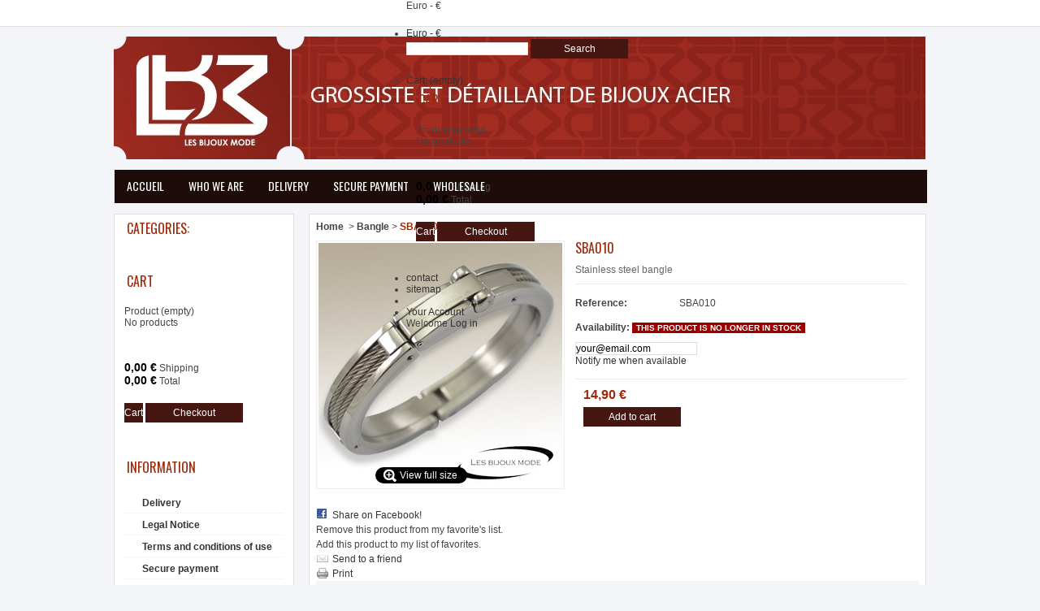

--- FILE ---
content_type: text/html; charset=utf-8
request_url: http://lesbijouxmode.com/en/bangle/17-sba010.html
body_size: 10996
content:

	
<!DOCTYPE html PUBLIC "-//W3C//DTD XHTML 1.1//EN" "http://www.w3.org/TR/xhtml11/DTD/xhtml11.dtd">
<!--[if lt IE 7]> <html class="no-js lt-ie9 lt-ie8 lt-ie7 lt-ie6 " lang="en"> <![endif]-->
<!--[if IE 7]> <html class="no-js lt-ie9 lt-ie8 ie7" lang="en"> <![endif]-->
<!--[if IE 8]> <html class="no-js lt-ie9 ie8" lang="en"> <![endif]-->
<!--[if gt IE 8]> <html lang="fr" class="no-js ie9" lang="en"> <![endif]-->
<html xmlns="http://www.w3.org/1999/xhtml" xml:lang="en">
	<head>
		<title>SBA010 - Les Bijoux Mode</title>
		<meta name="description" content="steel bangle" />
		<meta name="keywords" content="bangle,steel,stainless steel,316l,men jewelry,jewelry" />
		<meta http-equiv="Content-Type" content="application/xhtml+xml; charset=utf-8" />
		<meta http-equiv="content-language" content="en-es-fr" />
		<meta name="generator" content="PrestaShop" />
		<meta name="robots" content="index,follow" />
		<link rel="icon" type="image/vnd.microsoft.icon" href="/img/favicon.ico?1400324531" />
		<link rel="shortcut icon" type="image/x-icon" href="/img/favicon.ico?1400324531" />
		<link rel="stylesheet" type="text/css" href="http://fonts.googleapis.com/css?family=Oswald" />
		<script type="text/javascript">
			var baseDir = 'http://lesbijouxmode.com/';
			var baseUri = 'http://lesbijouxmode.com/';
			var static_token = '9b15e316ee42a0e4583e6371c40d41a9';
			var token = '9b15e316ee42a0e4583e6371c40d41a9';
			var priceDisplayPrecision = 2;
			var priceDisplayMethod = 0;
			var roundMode = 2;
		</script>
		<script type="text/javascript" src="http://lesbijouxmode.com/themes/PRS040094/js/list-grid.js"></script>
		<link href="/themes/PRS040094/css/grid_prestashop.css" rel="stylesheet" type="text/css" media="all" />
		<link href="/themes/PRS040094/css/global.css" rel="stylesheet" type="text/css" media="all" />
		<link href="/themes/PRS040094/css/product.css" rel="stylesheet" type="text/css" media="all" />
		<link href="/js/jquery/plugins/fancybox/jquery.fancybox.css" rel="stylesheet" type="text/css" media="all" />
		<link href="/js/jquery/plugins/jqzoom/jquery.jqzoom.css" rel="stylesheet" type="text/css" media="all" />
		<link href="/themes/PRS040094/css/modules/carriercompare/style.css" rel="stylesheet" type="text/css" media="all" />
		<link href="/modules/blockbestsellers/blockbestsellers.css" rel="stylesheet" type="text/css" media="all" />
		<link href="/themes/PRS040094/css/modules/blockpermanentlinks/blockpermanentlinks.css" rel="stylesheet" type="text/css" media="all" />
		<link href="/themes/PRS040094/css/modules/blockviewed/blockviewed.css" rel="stylesheet" type="text/css" media="all" />
		<link href="/themes/PRS040094/css/modules/blockcart/blockcart.css" rel="stylesheet" type="text/css" media="all" />
		<link href="/themes/PRS040094/css/modules/blockcontact/blockcontact.css" rel="stylesheet" type="text/css" media="all" />
		<link href="/themes/PRS040094/css/modules/blockcategories/blockcategories.css" rel="stylesheet" type="text/css" media="all" />
		<link href="/themes/PRS040094/css/modules/blockspecials/blockspecials.css" rel="stylesheet" type="text/css" media="all" />
		<link href="/themes/PRS040094/css/modules/blockcurrencies/blockcurrencies.css" rel="stylesheet" type="text/css" media="all" />
		<link href="/themes/PRS040094/css/modules/blocknewproducts/blocknewproducts.css" rel="stylesheet" type="text/css" media="all" />
		<link href="/themes/PRS040094/css/modules/blockmyaccountfooter/blockmyaccount.css" rel="stylesheet" type="text/css" media="all" />
		<link href="/themes/PRS040094/css/modules/blockuserinfo/blockuserinfo.css" rel="stylesheet" type="text/css" media="all" />
		<link href="/themes/PRS040094/css/modules/blocktags/blocktags.css" rel="stylesheet" type="text/css" media="all" />
		<link href="/js/jquery/plugins/autocomplete/jquery.autocomplete.css" rel="stylesheet" type="text/css" media="all" />
		<link href="/themes/PRS040094/css/product_list.css" rel="stylesheet" type="text/css" media="all" />
		<link href="/themes/PRS040094/css/modules/blocksearch/blocksearch.css" rel="stylesheet" type="text/css" media="all" />
		<link href="/themes/PRS040094/css/modules/blocknewsletter/blocknewsletter.css" rel="stylesheet" type="text/css" media="all" />
		<link href="/themes/PRS040094/css/modules/homefeatured/homefeatured.css" rel="stylesheet" type="text/css" media="all" />
		<link href="/themes/PRS040094/css/modules/productscategory/productscategory.css" rel="stylesheet" type="text/css" media="all" />
		<link href="/modules/favoriteproducts/favoriteproducts.css" rel="stylesheet" type="text/css" media="all" />
		<link href="/themes/PRS040094/css/modules/blocksocial/blocksocial.css" rel="stylesheet" type="text/css" media="all" />
		<link href="/themes/PRS040094/css/modules/blockcontactinfos/blockcontactinfos.css" rel="stylesheet" type="text/css" media="all" />
		<link href="/themes/PRS040094/css/modules/blockcms/blockcms.css" rel="stylesheet" type="text/css" media="all" />
		<link href="/modules/mailalerts/mailalerts.css" rel="stylesheet" type="text/css" media="all" />
		<link href="/modules/jcaccountgroup/jcag.css" rel="stylesheet" type="text/css" media="all" />
		<link href="/modules/crossselling/crossselling.css" rel="stylesheet" type="text/css" media="all" />
		<link href="/modules/paypal/css/paypal.css" rel="stylesheet" type="text/css" media="all" />
		<link href="/modules/sendtoafriend/sendtoafriend.css" rel="stylesheet" type="text/css" media="all" />
		<link href="/themes/PRS040094/css/modules/blocktopmenu/css/superfish-modified.css" rel="stylesheet" type="text/css" media="all" />
			<script type="text/javascript" src="/js/jquery/jquery-1.7.2.min.js"></script>
		<script type="text/javascript" src="/js/jquery/plugins/jquery.easing.js"></script>
		<script type="text/javascript" src="/js/tools.js"></script>
		<script type="text/javascript" src="/js/jquery/plugins/fancybox/jquery.fancybox.js"></script>
		<script type="text/javascript" src="/js/jquery/plugins/jquery.idTabs.js"></script>
		<script type="text/javascript" src="/js/jquery/plugins/jquery.scrollTo.js"></script>
		<script type="text/javascript" src="/js/jquery/plugins/jquery.serialScroll.js"></script>
		<script type="text/javascript" src="/themes/PRS040094/js/tools.js"></script>
		<script type="text/javascript" src="/themes/PRS040094/js/product.js"></script>
		<script type="text/javascript" src="/js/jquery/plugins/jqzoom/jquery.jqzoom.js"></script>
		<script type="text/javascript" src="/modules/carriercompare/carriercompare.js"></script>
		<script type="text/javascript" src="/modules/blockcart/ajax-cart.js"></script>
		<script type="text/javascript" src="/themes/PRS040094/js/tools/treeManagement.js"></script>
		<script type="text/javascript" src="/js/jquery/plugins/autocomplete/jquery.autocomplete.js"></script>
		<script type="text/javascript" src="/modules/productscategory/productscategory.js"></script>
		<script type="text/javascript" src="/modules/favoriteproducts/favoriteproducts.js"></script>
		<script type="text/javascript" src="/modules/crossselling/js/crossselling.js"></script>
		<script type="text/javascript" src="/modules/blocktopmenu/js/hoverIntent.js"></script>
		<script type="text/javascript" src="/modules/blocktopmenu/js/superfish-modified.js"></script>
	
		
<link rel="alternate" type="application/rss+xml" title="SBA010 - Les Bijoux Mode" href="http://lesbijouxmode.com/modules/feeder/rss.php?id_category=16&amp;orderby=date_add&amp;orderway=desc" /><script type="text/javascript">
	var favorite_products_url_add = 'http://lesbijouxmode.com/en/module/favoriteproducts/actions?process=add';
	var favorite_products_url_remove = 'http://lesbijouxmode.com/en/module/favoriteproducts/actions?process=remove';
	var favorite_products_id_product = '17';
 
</script>
<script type="text/javascript">/*
* 2007-2014 PrestaShop
*
* NOTICE OF LICENSE
*
* This source file is subject to the Academic Free License (AFL 3.0)
* that is bundled with this package in the file LICENSE.txt.
* It is also available through the world-wide-web at this URL:
* http://opensource.org/licenses/afl-3.0.php
* If you did not receive a copy of the license and are unable to
* obtain it through the world-wide-web, please send an email
* to license@prestashop.com so we can send you a copy immediately.
*
* DISCLAIMER
*
* Do not edit or add to this file if you wish to upgrade PrestaShop to newer
* versions in the future. If you wish to customize PrestaShop for your
* needs please refer to http://www.prestashop.com for more information.
*
*  @author PrestaShop SA <contact@prestashop.com>
*  @copyright  2007-2014 PrestaShop SA
*  @license    http://opensource.org/licenses/afl-3.0.php  Academic Free License (AFL 3.0)
*  International Registered Trademark & Property of PrestaShop SA
*/



$(document).ready( function() {

	$('#payment_paypal_express_checkout').click(function() {
		$('#paypal_payment_form').submit();
		return false;
	});

	$('#paypal_payment_form').live('submit', function() {
		var nb = $('#quantity_wanted').val();
		var id = $('#idCombination').val();

		$('#paypal_payment_form input[name=quantity]').val(nb);
		$('#paypal_payment_form input[name=id_p_attr]').val(id);
	});

	function displayExpressCheckoutShortcut() {
		var id_product = $('input[name="id_product"]').val();
		var id_product_attribute = $('input[name="id_product_attribute"]').val();
		$.ajax({
			type: "GET",
			url: baseDir+'/modules/paypal/express_checkout/ajax.php',
			data: { get_qty: "1", id_product: id_product, id_product_attribute: id_product_attribute },
			cache: false,
			success: function(result) {
				if (result == '1') {
					$('#container_express_checkout').slideDown();
				} else {
					$('#container_express_checkout').slideUp();
				}
				return true;
			}
		});
	}

	$('select[name^="group_"]').change(function () {
		displayExpressCheckoutShortcut();
	});

	$('.color_pick').click(function () {
		displayExpressCheckoutShortcut();
	});
	
	
			

	var modulePath = 'modules/paypal';
	var subFolder = '/integral_evolution';
	
			var baseDirPP = baseDir;
		
	var fullPath = baseDirPP + modulePath + subFolder;
	var confirmTimer = false;
		
	if ($('form[target="hss_iframe"]').length == 0) {
		if ($('select[name^="group_"]').length > 0)
			displayExpressCheckoutShortcut();
		return false;
	} else {
		checkOrder();
	}

	function checkOrder() {
		if(confirmTimer == false)
			confirmTimer = setInterval(getOrdersCount, 1000);
	}

	});


</script><script type="text/javascript">
var _gaq = _gaq || [];
_gaq.push(['_setAccount', 'UA-43318756-1']);
// Recommanded value by Google doc and has to before the trackPageView
_gaq.push(['_setSiteSpeedSampleRate', 5]);

_gaq.push(['_trackPageview']);


(function() {
	var ga = document.createElement('script'); ga.type = 'text/javascript'; ga.async = true;
	ga.src = ('https:' == document.location.protocol ? 'https://ssl' : 'http://www') + '.google-analytics.com/ga.js';
	var s = document.getElementsByTagName('script')[0]; s.parentNode.insertBefore(ga, s);
})(); 
</script>

	</head>
	
	
	<body id="product" class="  ">
	<div class="wrapper">
					<div id="page" class="container_9 clearfix">

			<!-- Header -->
			<div id="header" class="grid_9 alpha omega">
				<a id="header_logo" href="http://lesbijouxmode.com/" title="Les Bijoux Mode">
					<img class="logo" src="/img/logo-1.jpg?1400324531" alt="Les Bijoux Mode" width="999" height="151"  />
				</a>
				<div id="header_right" class="grid_6 omega">
					
<!-- Block currencies module -->
<script type="text/javascript">
$(document).ready(function () {
	$("#setCurrency").mouseover(function(){
		$(this).addClass("countries_hover");
		$(".currencies_ul").addClass("currencies_ul_hover");
	});
	$("#setCurrency").mouseout(function(){
		$(this).removeClass("countries_hover");
		$(".currencies_ul").removeClass("currencies_ul_hover");
	});

	/*$('ul#first-currencies li:not(.selected)').css('opacity', 0.3);
	$('ul#first-currencies li:not(.selected)').hover(function(){
		$(this).css('opacity', 1);
	}, function(){
		$(this).css('opacity', 0.3);
	});*/
});
</script>

<div id="currencies_block_top">
	<form id="setCurrency" action="/en/bangle/17-sba010.html" method="post">
		<p>
			<input type="hidden" name="id_currency" id="id_currency" value=""/>
			<input type="hidden" name="SubmitCurrency" value="" />
							Euro - €						<!--Currency : €-->
		</p>
		<ul id="first-currencies" class="currencies_ul">
							<li class="selected">
					<a href="javascript:setCurrency(1);" title="Euro">Euro - €</a>
				</li>
					</ul>
	</form>
</div>
<!-- /Block currencies module -->
<!-- block seach mobile -->
<!-- Block search module TOP -->
<div id="search_block_top">

	<form method="get" action="http://lesbijouxmode.com/en/search" id="searchbox">
		<p>
			<label for="search_query_top"><!-- image on background --></label>
			<input type="hidden" name="controller" value="search" />
			<input type="hidden" name="orderby" value="position" />
			<input type="hidden" name="orderway" value="desc" />
			<input class="search_query" type="text" id="search_query_top" name="search_query" value="" />
			<input type="submit" name="submit_search" value="Search" class="button" />
	</p>
	</form>
</div>
	<script type="text/javascript">
	// <![CDATA[
		$('document').ready( function() {
			$("#search_query_top")
				.autocomplete(
					'http://lesbijouxmode.com/en/search', {
						minChars: 3,
						max: 10,
						width: 500,
						selectFirst: false,
						scroll: false,
						dataType: "json",
						formatItem: function(data, i, max, value, term) {
							return value;
						},
						parse: function(data) {
							var mytab = new Array();
							for (var i = 0; i < data.length; i++)
								mytab[mytab.length] = { data: data[i], value: data[i].cname + ' > ' + data[i].pname };
							return mytab;
						},
						extraParams: {
							ajaxSearch: 1,
							id_lang: 1
						}
					}
				)
				.result(function(event, data, formatted) {
					$('#search_query_top').val(data.pname);
					document.location.href = data.product_link;
				})
		});
	// ]]>
	</script>

<!-- /Block search module TOP -->

<!-- Block user information module HEADER -->
<div id="header_user">
	<ul id="header_nav">
				<li id="shopping_cart">
			<a href="http://lesbijouxmode.com/en/order" title="Your Shopping Cart">Cart:
			<span class="ajax_cart_quantity hidden">0</span>
			<span class="ajax_cart_product_txt hidden">product</span>
			<span class="ajax_cart_product_txt_s hidden">products</span>
			<span class="ajax_cart_total hidden">
							</span>
			<span class="ajax_cart_no_product">(empty)</span>
			</a>
		</li>
				<!--<li id="your_account"><a href="http://lesbijouxmode.com/en/my-account" title="Your Account">Your Account</a></li>
	</ul>
	<p id="header_user_info">
		Welcome
					<a href="http://lesbijouxmode.com/en/my-account" class="login">Log in</a>
			</p>-->
</div>
<!-- /Block user information module HEADER -->




<script type="text/javascript">
var CUSTOMIZE_TEXTFIELD = 1;
var customizationIdMessage = 'Customization #';
var removingLinkText = 'Please remove this product from my cart.';
var freeShippingTranslation = 'Free shipping!';
var freeProductTranslation = 'Free!';
var delete_txt = 'Delete';
var img_dir = 'http://lesbijouxmode.com/themes/PRS040094/img/';
</script>

<!-- MODULE Block cart -->
<div id="cart_block" class="block exclusive">
	<p class="title_block">
		<a href="http://lesbijouxmode.com/en/order" title="View my shopping cart" rel="nofollow">Cart</a>
				<span id="block_cart_expand" class="hidden">&nbsp;</span>
		<span id="block_cart_collapse" >&nbsp;</span>
			</p>
	<div class="block_content">
	<!-- block summary -->
	<div id="cart_block_summary" class="collapsed">
		<span class="ajax_cart_quantity" style="display:none;">0</span>
		<span class="ajax_cart_product_txt_s" style="display:none">Products</span>
		<span class="ajax_cart_product_txt" >Product</span>
		<span class="ajax_cart_total" style="display:none">
					</span>
		<span class="ajax_cart_no_product" >(empty)</span>
	</div>
	<!-- block list of products -->
	<div id="cart_block_list" class="expanded">
			<p  id="cart_block_no_products">No products</p>
			
		<p id="cart-prices">
		<div class="sideboxcart">
			<span id="cart_block_shipping_cost" class="price ajax_cart_shipping_cost">0,00 €</span>
			<span>Shipping</span>
			<br/>
									</div>
			<div class="sideboxcart">
			<span id="cart_block_total" class="price ajax_block_cart_total">0,00 €</span>
			<span>Total</span>
			</div>
		</p>
				<p id="cart-buttons">
			<a href="http://lesbijouxmode.com/en/order" class="button_small" title="Cart">Cart</a>			<a href="http://lesbijouxmode.com/en/order" id="button_order_cart" class="exclusive" title="Checkout"><span></span>Checkout</a>
		</p>
	</div>
	</div>
</div>
<!-- /MODULE Block cart -->

<!-- Block permanent links module HEADER -->
<ul id="header_links">
	
	<li id="header_link_contact"><a href="http://lesbijouxmode.com/en/contact-us" title="contact">contact</a></li>
	<li id="header_link_sitemap"><a href="http://lesbijouxmode.com/en/sitemap" title="sitemap">sitemap</a></li>
	<li id="header_link_bookmark">
		<script type="text/javascript">writeBookmarkLink('http://lesbijouxmode.com/en/pendants/155-spe05.html', 'SPE005 - Les Bijoux Mode', 'bookmark');</script>
	</li>
	<li id="your_account"><a href="http://lesbijouxmode.com/en/my-account" title="Your Account">Your Account</a></li>
	
	<li id="header_user_info">
		Welcome
					<a href="http://lesbijouxmode.com/en/my-account" class="login">Log in</a>
			</li>
</ul>
<!-- /Block permanent links module HEADER -->
	</div>

	<!-- Menu -->
	<div class="sf-contener clearfix">
		<ul class="sf-menu clearfix">
			<li><a href="http://lesbijouxmode.com/fr/">Accueil</a></li>
<li><a href="http://lesbijouxmode.com/en/content/7-who-we-are">Who we are</a></li>
<li><a href="http://lesbijouxmode.com/en/content/1-delivery">Delivery</a></li>
<li><a href="http://lesbijouxmode.com/en/content/5-secure-payment">Secure payment</a></li>
<li><a href="http://lesbijouxmode.com/en/content/6-wholesale">Wholesale</a></li>

					</ul>
		<div class="sf-right">&nbsp;</div>

	<!--/ Menu -->

				</div>
			</div>

			<div id="columns" class="grid_9 alpha omega clearfix">
				<!-- Left -->
				<div id="left_column" class="column grid_2 alpha">
					<!-- Block categories module -->
<div id="categories_block_left" class="block">
	<p class="title_block">Categories:</p>
	<div class="block_content">
		<ul class="tree dhtml">
									
<li >
	<a href="http://lesbijouxmode.com/en/3-rings"  title="Rings">Rings</a>
			<ul>
									
<li >
	<a href="http://lesbijouxmode.com/en/8-men"  title="Men">Men</a>
	</li>

												
<li class="last">
	<a href="http://lesbijouxmode.com/en/9-women"  title="Women">Women</a>
	</li>

							</ul>
	</li>

												
<li >
	<a href="http://lesbijouxmode.com/en/4-bracelet"  title="Bracelet">Bracelet</a>
			<ul>
									
<li >
	<a href="http://lesbijouxmode.com/en/10-men"  title="Men">Men</a>
	</li>

												
<li >
	<a href="http://lesbijouxmode.com/en/11-woman"  title="Woman">Woman</a>
	</li>

												
<li >
	<a href="http://lesbijouxmode.com/en/17-tete-de-mort"  title="T&ecirc;te de mort">T&ecirc;te de mort</a>
	</li>

												
<li class="last">
	<a href="http://lesbijouxmode.com/en/23-bracelet-cz"  title="Bracelet CZ">Bracelet CZ</a>
	</li>

							</ul>
	</li>

												
<li >
	<a href="http://lesbijouxmode.com/en/5-necklace"  title="Necklace">Necklace</a>
			<ul>
									
<li >
	<a href="http://lesbijouxmode.com/en/12-men"  title="Men">Men</a>
	</li>

												
<li >
	<a href="http://lesbijouxmode.com/en/13-women"  title="Women">Women</a>
	</li>

												
<li class="last">
	<a href="http://lesbijouxmode.com/en/18-tete-de-mort"  title="T&ecirc;te de mort">T&ecirc;te de mort</a>
	</li>

							</ul>
	</li>

												
<li >
	<a href="http://lesbijouxmode.com/en/6-pendants"  title="Pendants">Pendants</a>
			<ul>
									
<li >
	<a href="http://lesbijouxmode.com/en/14-men"  title="Men">Men</a>
	</li>

												
<li class="last">
	<a href="http://lesbijouxmode.com/en/15-women"  title="Women">Women</a>
	</li>

							</ul>
	</li>

												
<li >
	<a href="http://lesbijouxmode.com/en/16-bangle" class="selected" title="Bangle">Bangle</a>
			<ul>
									
<li >
	<a href="http://lesbijouxmode.com/en/21-bangle-femme"  title="Bangle femme">Bangle femme</a>
	</li>

												
<li class="last">
	<a href="http://lesbijouxmode.com/en/22-bangle-homme"  title="Bangle homme">Bangle homme</a>
	</li>

							</ul>
	</li>

												
<li class="last">
	<a href="http://lesbijouxmode.com/en/19-bagues"  title="Bagues">Bagues</a>
			<ul>
									
<li class="last">
	<a href="http://lesbijouxmode.com/en/20-bagues-femme"  title="Bagues femme">Bagues femme</a>
	</li>

							</ul>
	</li>

							</ul>
		
		<script type="text/javascript">
		// <![CDATA[
			// we hide the tree only if JavaScript is activated
			$('div#categories_block_left ul.dhtml').hide();
		// ]]>
		</script>
	</div>
</div>
<!-- /Block categories module -->




<script type="text/javascript">
var CUSTOMIZE_TEXTFIELD = 1;
var customizationIdMessage = 'Customization #';
var removingLinkText = 'Please remove this product from my cart.';
var freeShippingTranslation = 'Free shipping!';
var freeProductTranslation = 'Free!';
var delete_txt = 'Delete';
var img_dir = 'http://lesbijouxmode.com/themes/PRS040094/img/';
</script>

<!-- MODULE Block cart -->
<div id="cart_block" class="block exclusive">
	<p class="title_block">
		<a href="http://lesbijouxmode.com/en/order" title="View my shopping cart" rel="nofollow">Cart</a>
				<span id="block_cart_expand" class="hidden">&nbsp;</span>
		<span id="block_cart_collapse" >&nbsp;</span>
			</p>
	<div class="block_content">
	<!-- block summary -->
	<div id="cart_block_summary" class="collapsed">
		<span class="ajax_cart_quantity" style="display:none;">0</span>
		<span class="ajax_cart_product_txt_s" style="display:none">Products</span>
		<span class="ajax_cart_product_txt" >Product</span>
		<span class="ajax_cart_total" style="display:none">
					</span>
		<span class="ajax_cart_no_product" >(empty)</span>
	</div>
	<!-- block list of products -->
	<div id="cart_block_list" class="expanded">
			<p  id="cart_block_no_products">No products</p>
			
		<p id="cart-prices">
		<div class="sideboxcart">
			<span id="cart_block_shipping_cost" class="price ajax_cart_shipping_cost">0,00 €</span>
			<span>Shipping</span>
			<br/>
									</div>
			<div class="sideboxcart">
			<span id="cart_block_total" class="price ajax_block_cart_total">0,00 €</span>
			<span>Total</span>
			</div>
		</p>
				<p id="cart-buttons">
			<a href="http://lesbijouxmode.com/en/order" class="button_small" title="Cart">Cart</a>			<a href="http://lesbijouxmode.com/en/order" id="button_order_cart" class="exclusive" title="Checkout"><span></span>Checkout</a>
		</p>
	</div>
	</div>
</div>
<!-- /MODULE Block cart -->

<div id="left_column_banner">
  <ul>
    	
	  </ul>	
</div>

<!-- /left_column_banner -->

	<!-- Block CMS module -->
			<div id="informations_block_left_1" class="block informations_block_left">
			<p class="title_block"><a href="http://lesbijouxmode.com/en/content/category/1-home">Information</a></p>
			<ul class="block_content">
													<li><a href="http://lesbijouxmode.com/en/content/1-delivery" title="Delivery">Delivery</a></li>									<li><a href="http://lesbijouxmode.com/en/content/2-legal-notice" title="Legal Notice">Legal Notice</a></li>									<li><a href="http://lesbijouxmode.com/en/content/3-terms-and-conditions-of-use" title="Terms and conditions of use">Terms and conditions of use</a></li>									<li><a href="http://lesbijouxmode.com/en/content/5-secure-payment" title="Secure payment">Secure payment</a></li>								
			</ul>
		</div>
		<!-- /Block CMS module -->

<!-- Block Newsletter module-->
<div id="newsletter_block_left" class="block">
	<p class="title_block">Newsletter</p>
	<div class="block_content">
			<form action="http://lesbijouxmode.com/en/" method="post">
			<p>
				
				<input type="text" name="email" size="18" 
					value="Your email address" 
					onfocus="javascript:if(this.value=='Your email address')this.value='';" 
					onblur="javascript:if(this.value=='')this.value='Your email address';" 
					class="inputNew" />
				<!--<select name="action">
					<option value="0">Subscribe</option>
					<option value="1">Unsubscribe</option>
				</select>-->
					<input type="submit" value="ok" class="button_mini" name="submitNewsletter" />
				<input type="hidden" name="action" value="0" />
			</p>
		</form>
	</div>
</div>
<!-- /Block Newsletter module-->

				</div>

				<!-- Center -->
				<div id="center_column" class=" grid_5">
	
	


<script type="text/javascript">
// <![CDATA[

// PrestaShop internal settings
var currencySign = '€';
var currencyRate = '1';
var currencyFormat = '2';
var currencyBlank = '1';
var taxRate = 4;
var jqZoomEnabled = true;

//JS Hook
var oosHookJsCodeFunctions = new Array();

// Parameters
var id_product = '17';
var productHasAttributes = false;
var quantitiesDisplayAllowed = false;
var quantityAvailable = 0;
var allowBuyWhenOutOfStock = false;
var availableNowValue = '';
var availableLaterValue = '';
var productPriceTaxExcluded = 14.326923 - 0.000000;
var reduction_percent = 0;
var reduction_price = 0;
var specific_price = 0;
var product_specific_price = new Array();
	product_specific_price['0'] = '';
var specific_currency = false;
var group_reduction = '1';
var default_eco_tax = 0.000000;
var ecotaxTax_rate = 0;
var currentDate = '2026-01-16 17:48:57';
var maxQuantityToAllowDisplayOfLastQuantityMessage = 3;
var noTaxForThisProduct = false;
var displayPrice = 0;
var productReference = 'SBA010';
var productAvailableForOrder = '1';
var productShowPrice = '1';
var productUnitPriceRatio = '0.000000';
var idDefaultImage = 36;
var stock_management = 1;
		
var productPriceWithoutReduction = '14.9';
var productPrice = '14.9';

// Customizable field
var img_ps_dir = 'http://lesbijouxmode.com/img/';
var customizationFields = new Array();
		customizationFields[0] = new Array();
	customizationFields[0][0] = 'img0';
	customizationFields[0][1] = 0;

// Images
var img_prod_dir = 'http://lesbijouxmode.com/img/p/';
var combinationImages = new Array();


combinationImages[0] = new Array();
			combinationImages[0][0] = 36;
	
// Translations
var doesntExist = 'This combination does not exist for this product. Please choose another.';
var doesntExistNoMore = 'This product is no longer in stock';
var doesntExistNoMoreBut = 'with those attributes but is available with others';
var uploading_in_progress = 'Uploading in progress, please wait...';
var fieldRequired = 'Please fill in all required fields, then save the customization.';

	// Combinations attributes informations
	var attributesCombinations = new Array();
	//]]>
</script>
<div itemscope itemtype="http://data-vocabulary.org/Product">
<span itemprop="category">
<!-- Breadcrumb -->
<div class="breadcrumb">
	<span itemscope itemtype="http://data-vocabulary.org/Breadcrumb"><a href="http://lesbijouxmode.com/" title="return to Home " itemprop="url"><span itemprop="title">Home</span></a></span>
			<span class="navigation-pipe">&gt;</span><div itemscope itemtype="http://data-vocabulary.org/Breadcrumb"><a href="http://lesbijouxmode.com/en/16-bangle" title="Bangle" itemprop="url"><span itemprop="title">Bangle</span></a></div><span class="navigation-pipe">></span>SBA010</div>
<!-- /Breadcrumb --></span>
<div id="primary_block" class="clearfix">

	
	
	<!-- right infos-->
	<div id="pb-right-column">
		<!-- product img-->
		<div id="image-block">
					<span id="view_full_size">
				<img itemprop="image" src="http://lesbijouxmode.com/36-large_default/sba010.jpg" class="jqzoom" alt="http://lesbijouxmode.com/36-thickbox_default/sba010.jpg" id="bigpic" width="300" height="300" />
				<span class="span_link">View full size</span>
			</span>
				</div>
				<!-- thumbnails -->
		<div id="views_block" class="clearfix hidden">
				<div id="thumbs_list">
			<ul id="thumbs_list_frame">
																			<li id="thumbnail_36">
						<a href="http://lesbijouxmode.com/36-thickbox_default/sba010.jpg" rel="other-views" class="thickbox shown" title="">
							<img itemprop="image" id="thumb_36" src="http://lesbijouxmode.com/36-medium_default/sba010.jpg" alt="SBA010" height="58" width="58" />
						</a>
					</li>
												</ul>
		</div>
				</div>
						<!-- usefull links-->
		<ul id="usefull_link_block">
			
<li id="left_share_fb">
	<a href="http://www.facebook.com/sharer.php?u=http%3A%2F%2Flesbijouxmode.com%2Fen%2Fbangle%2F17-sba010.html&amp;t=SBA010" class="js-new-window">Share on Facebook!</a>
</li>

<li id="favoriteproducts_block_extra_added">
	Remove this product from my favorite's list. 
</li>
<li id="favoriteproducts_block_extra_removed">
	Add this product to my list of favorites.
</li><script text="javascript">

$('document').ready(function(){
	$('#send_friend_button').fancybox({
		'hideOnContentClick': false
	});

	$('#sendEmail').click(function(){
		var datas = [];
		$('#fancybox-content').find('input').each(function(index){
			var o = {};
			o.key = $(this).attr('name');
			o.value = $(this).val();
			if (o.value != '')
				datas.push(o);
		});
		if (datas.length >= 3)
		{
			$.ajax({
				url: "/modules/sendtoafriend/sendtoafriend_ajax.php",
				type: "POST",
				headers: {"cache-control": "no-cache"},
				data: {action: 'sendToMyFriend', secure_key: 'f92e30a6809bda0d5d7d6e9c53be3418', friend: unescape(JSON.stringify(datas).replace(/u/g, '%u'))},
				dataType: "json",
				success: function(result){
					$.fancybox.close();
				}
			});
		}
		else
			$('#send_friend_form_error').text("You did not fill required fields");
	});
});

</script>
<li class="sendtofriend">
	<a id="send_friend_button" href="#send_friend_form">Send to a friend</a>
</li>

<div style="display: none;">
	<div id="send_friend_form">
			<h2 class="title">Send to a friend</h2>
			<div class="product clearfix">
				<img src="http://lesbijouxmode.com/36-home_default/sba010.jpg" height="150" width="150" alt="SBA010" />
				<div class="product_desc">
					<p class="product_name"><strong>SBA010</strong></p>
					<p>Stainless steel bangle</p>
				</div>
			</div>
			
			<div class="send_friend_form_content">
				<div id="send_friend_form_error"></div>
				<div class="form_container">
					<p class="intro_form">Recipient :</p>
					<p class="text">
						<label for="friend_name">Name of your friend <sup class="required">*</sup> :</label>
						<input id="friend_name" name="friend_name" type="text" value=""/>
					</p>
					<p class="text">
						<label for="friend_email">E-mail address of your friend <sup class="required">*</sup> :</label>
						<input id="friend_email" name="friend_email" type="text" value=""/>
					</p>
					<p class="txt_required"><sup class="required">*</sup> Required fields</p>
				</div>
				<p class="submit">
					<input id="id_product_comment_send" name="id_product" type="hidden" value="17" />
					<a href="#" onclick="$.fancybox.close();">Cancel</a>&nbsp;or&nbsp;
					<input id="sendEmail" class="button" name="sendEmail" type="submit" value="Send" />
				</p>
			</div>
	</div>
</div>
			<li class="print"><a href="javascript:print();">Print</a></li>
					</ul>
	</div>

	<!-- left infos-->
	<div id="pb-left-column">
		<h1 itemprop="name">SBA010</h1>
		<meta itemprop="seller" content="Les Bijoux Mode" />
		<div itemprop="offerDetails" itemscope itemtype="http://data-vocabulary.org/Offer">
			<meta itemprop="currency" content="EUR" />
			<meta itemprop="seller" content="Les Bijoux Mode" />
			<meta itemprop="offerURL" content="http://lesbijouxmode.com/en/bangle/17-sba010.html" />
			<meta itemprop="itemOffered" content="SBA010" />

				<div id="short_description_block">
							<div itemprop="description" id="short_description_content" class="rte align_justify"><p>Stainless steel bangle</p></div>
											</div>
		
		

				<!-- add to cart form-->
		<form id="buy_block"  action="http://lesbijouxmode.com/en/cart" method="post">

			<!-- hidden datas -->
			<p class="hidden">
				<input type="hidden" name="token" value="9b15e316ee42a0e4583e6371c40d41a9" />
				<input type="hidden" name="id_product" value="17" id="product_page_product_id" />
				<input type="hidden" name="add" value="1" />
				<input type="hidden" name="id_product_attribute" id="idCombination" value="" />
			</p>

			<div class="product_attributes">
							<p id="product_reference" >
				<label for="product_reference">Reference: </label>
				<span class="editable">SBA010</span>
			</p>

			<!-- quantity wanted -->
			<p id="quantity_wanted_p" style="display: none;">
				<label>Quantity:</label>
				<input type="text" name="qty" id="quantity_wanted" class="text" value="1" size="2" maxlength="3"  />
			</p>

			<!-- minimal quantity wanted -->
			<p id="minimal_quantity_wanted_p" style="display: none;">
				This product is not sold individually. You must select at least <b id="minimal_quantity_label">1</b> quantity for this product.
			</p>
			
			<!-- availability -->
			<p id="availability_statut">
				<span id="availability_label">Availability:</span>
				<span id="availability_value" class="warning_inline">
				<span itemprop="availability" content="out_of_stock">This product is no longer in stock</span>				</span>
			</p>

			<!-- number of item in stock -->
			
			<!-- Out of stock hook -->
			<p id="oosHook">
				<script type="text/javascript">
// <![CDATA[
oosHookJsCodeFunctions.push('oosHookJsCodeMailAlert');

function clearText() {
	if ($('#oos_customer_email').val() == 'your@email.com')
		$('#oos_customer_email').val('');
}

function oosHookJsCodeMailAlert() {
	$.ajax({
		type: 'POST',
		url: "http://lesbijouxmode.com/en/module/mailalerts/actions?process=check",
		data: 'id_product=17&id_product_attribute='+$('#idCombination').val(),
		success: function (msg) {
			if (msg == '0') {
				$('#mailalert_link').show();
				$('#oos_customer_email').show();
			}
			else {
				$('#mailalert_link').hide();
				$('#oos_customer_email').hide();
			}
		}
	});
}

function  addNotification() {
	$.ajax({
		type: 'POST',
		url: "http://lesbijouxmode.com/en/module/mailalerts/actions?process=add",
		data: 'id_product=17&id_product_attribute='+$('#idCombination').val()+'&customer_email='+$('#oos_customer_email').val()+'',
		success: function (msg) {
			if (msg == '1') {
				$('#mailalert_link').hide();
				$('#oos_customer_email').hide();
				$('#oos_customer_email_result').html("Request notification registered");
				$('#oos_customer_email_result').css('color', 'green').show();
			}
			else if (msg == '2' ) {
				$('#oos_customer_email_result').html("You already have an alert for this product");
				$('#oos_customer_email_result').css('color', 'red').show();
			} else {
				$('#oos_customer_email_result').html("Your e-mail address is invalid");
				$('#oos_customer_email_result').css('color', 'red').show();
			}
		}
	});
	return false;
}

$(document).ready(function() {
	$('#oos_customer_email').bind('keypress', function(e) {
		if(e.keyCode == 13)
		{
			addNotification();
			return false;
		}
	});
});

//]]>
</script>

<!-- MODULE MailAlerts -->
	<input type="text" id="oos_customer_email" name="customer_email" size="20" value="your@email.com" class="mailalerts_oos_email" onclick="clearText();" /><br />
<a href="#" onclick="return addNotification();" id="mailalert_link">Notify me when available</a>
<span id="oos_customer_email_result" style="display:none;"></span>
<!-- END : MODULE MailAlerts -->

			</p>

			<p class="warning_inline" id="last_quantities" style="display: none" >Warning: Last items in stock!</p>
		</div>

		<div class="content_prices clearfix">
			<!-- prices -->
			
			
			<div class="price">
																		
				<p class="our_price_display" >
									<span itemprop="price" id="our_price_display">14,90 €</span>
					<!--						tax incl.					-->
								</p>

											</div>
			<p id="reduction_percent"  style="display:none;"><span id="reduction_percent_display"></span></p>
			<p id="reduction_amount"  style="display:none"><span id="reduction_amount_display"></span></p>
															
										<span class="exclusive">
					<span></span>
					Add to cart
				</span>
						
			<div class="clear"></div>
		</div>
		</form>
						</div>
	</div>
</div>


<div class="clearfix blockproductscategory">
	<div class="productscategory_h2">16 other products in the same category:</div>
	<div id="productscategory">
	<a id="productscategory_scroll_left" title="Previous" href="javascript:{}">Previous</a>	<div id="productscategory_list">
		<ul style="width: 1712px">
							<!---->				
			<li>
				<a href="http://lesbijouxmode.com/en/bangle/15-sba008.html" class="lnk_img" title="SBA008"><img src="http://lesbijouxmode.com/34-medium_default/sba008.jpg" alt="SBA008" /></a>
				<p class="product_name">
					<a href="http://lesbijouxmode.com/en/bangle/15-sba008.html" title="SBA008">SBA008</a>
				</p>
								<br />
							</li>
							<!---->				
			<li>
				<a href="http://lesbijouxmode.com/en/bangle/18-sba011.html" class="lnk_img" title="SBA011"><img src="http://lesbijouxmode.com/37-medium_default/sba011.jpg" alt="SBA011" /></a>
				<p class="product_name">
					<a href="http://lesbijouxmode.com/en/bangle/18-sba011.html" title="SBA011">SBA011</a>
				</p>
								<br />
							</li>
							<!---->				
			<li>
				<a href="http://lesbijouxmode.com/en/bangle/20-sba013.html" class="lnk_img" title="SBA013"><img src="http://lesbijouxmode.com/39-medium_default/sba013.jpg" alt="SBA013" /></a>
				<p class="product_name">
					<a href="http://lesbijouxmode.com/en/bangle/20-sba013.html" title="SBA013">SBA013</a>
				</p>
								<br />
							</li>
							<!---->				
			<li>
				<a href="http://lesbijouxmode.com/en/bangle/21-sba014.html" class="lnk_img" title="SBA014"><img src="http://lesbijouxmode.com/40-medium_default/sba014.jpg" alt="SBA014" /></a>
				<p class="product_name">
					<a href="http://lesbijouxmode.com/en/bangle/21-sba014.html" title="SBA014">SBA014</a>
				</p>
								<br />
							</li>
							<!---->				
			<li>
				<a href="http://lesbijouxmode.com/en/bangle/23-sba016.html" class="lnk_img" title="SBA016"><img src="http://lesbijouxmode.com/42-medium_default/sba016.jpg" alt="SBA016" /></a>
				<p class="product_name">
					<a href="http://lesbijouxmode.com/en/bangle/23-sba016.html" title="SBA016">SBA016</a>
				</p>
								<br />
							</li>
							<!---->				
			<li>
				<a href="http://lesbijouxmode.com/en/bangle-femme/341-shwb01.html" class="lnk_img" title="SHWB01"><img src="http://lesbijouxmode.com/521-medium_default/shwb01.jpg" alt="SHWB01" /></a>
				<p class="product_name">
					<a href="http://lesbijouxmode.com/en/bangle-femme/341-shwb01.html" title="SHWB01">SHWB01</a>
				</p>
								<br />
							</li>
							<!---->				
			<li>
				<a href="http://lesbijouxmode.com/en/bangle-femme/342-shwb02.html" class="lnk_img" title="SHWB02"><img src="http://lesbijouxmode.com/522-medium_default/shwb02.jpg" alt="SHWB02" /></a>
				<p class="product_name">
					<a href="http://lesbijouxmode.com/en/bangle-femme/342-shwb02.html" title="SHWB02">SHWB02</a>
				</p>
								<br />
							</li>
							<!---->				
			<li>
				<a href="http://lesbijouxmode.com/en/bangle-femme/343-shwb03.html" class="lnk_img" title="SHWB03"><img src="http://lesbijouxmode.com/523-medium_default/shwb03.jpg" alt="SHWB03" /></a>
				<p class="product_name">
					<a href="http://lesbijouxmode.com/en/bangle-femme/343-shwb03.html" title="SHWB03">SHWB03</a>
				</p>
								<br />
							</li>
							<!---->				
			<li>
				<a href="http://lesbijouxmode.com/en/bangle-femme/344-shwb04.html" class="lnk_img" title="SHWB04"><img src="http://lesbijouxmode.com/524-medium_default/shwb04.jpg" alt="SHWB04" /></a>
				<p class="product_name">
					<a href="http://lesbijouxmode.com/en/bangle-femme/344-shwb04.html" title="SHWB04">SHWB04</a>
				</p>
								<br />
							</li>
							<!---->				
			<li>
				<a href="http://lesbijouxmode.com/en/bangle-femme/345-shwb05.html" class="lnk_img" title="SHWB05"><img src="http://lesbijouxmode.com/525-medium_default/shwb05.jpg" alt="SHWB05" /></a>
				<p class="product_name">
					<a href="http://lesbijouxmode.com/en/bangle-femme/345-shwb05.html" title="SHWB05">SHWB05</a>
				</p>
								<br />
							</li>
							<!---->				
			<li>
				<a href="http://lesbijouxmode.com/en/index/366-bracelet-jonc-strass-shwb06.html" class="lnk_img" title="Bracelet jonc strass SHWB06"><img src="http://lesbijouxmode.com/702-medium_default/bracelet-jonc-strass-shwb06.jpg" alt="Bracelet jonc strass SHWB06" /></a>
				<p class="product_name">
					<a href="http://lesbijouxmode.com/en/index/366-bracelet-jonc-strass-shwb06.html" title="Bracelet jonc strass SHWB06">Bracelet jonc strass SHWB06</a>
				</p>
								<br />
							</li>
							<!---->				
			<li>
				<a href="http://lesbijouxmode.com/en/index/367-bracelet-jonc-strassshwb07.html" class="lnk_img" title="Bracelet jonc strassSHWB07"><img src="http://lesbijouxmode.com/701-medium_default/bracelet-jonc-strassshwb07.jpg" alt="Bracelet jonc strassSHWB07" /></a>
				<p class="product_name">
					<a href="http://lesbijouxmode.com/en/index/367-bracelet-jonc-strassshwb07.html" title="Bracelet jonc strassSHWB07">Bracelet jonc strassSHWB07</a>
				</p>
								<br />
							</li>
							<!---->				
			<li>
				<a href="http://lesbijouxmode.com/en/index/368-bracelet-jonc-strass-shwb08.html" class="lnk_img" title="Bracelet jonc strass SHWB08"><img src="http://lesbijouxmode.com/703-medium_default/bracelet-jonc-strass-shwb08.jpg" alt="Bracelet jonc strass SHWB08" /></a>
				<p class="product_name">
					<a href="http://lesbijouxmode.com/en/index/368-bracelet-jonc-strass-shwb08.html" title="Bracelet jonc strass SHWB08">Bracelet jonc strass SHWB08</a>
				</p>
								<br />
							</li>
							<!---->				
			<li>
				<a href="http://lesbijouxmode.com/en/index/370-bracelet-jonc-strass-shwb10.html" class="lnk_img" title="Bracelet jonc strass SHWB10"><img src="http://lesbijouxmode.com/705-medium_default/bracelet-jonc-strass-shwb10.jpg" alt="Bracelet jonc strass SHWB10" /></a>
				<p class="product_name">
					<a href="http://lesbijouxmode.com/en/index/370-bracelet-jonc-strass-shwb10.html" title="Bracelet jonc strass SHWB10">Bracelet jonc strass SHWB10</a>
				</p>
								<br />
							</li>
							<!---->				
			<li>
				<a href="http://lesbijouxmode.com/en/index/371-bracelet-jonc-strass-shwb011.html" class="lnk_img" title="Bracelet jonc strass SHWB011"><img src="http://lesbijouxmode.com/706-medium_default/bracelet-jonc-strass-shwb011.jpg" alt="Bracelet jonc strass SHWB011" /></a>
				<p class="product_name">
					<a href="http://lesbijouxmode.com/en/index/371-bracelet-jonc-strass-shwb011.html" title="Bracelet jonc strass SHWB011">Bracelet jonc strass SHWB011</a>
				</p>
								<br />
							</li>
							<!---->				
			<li>
				<a href="http://lesbijouxmode.com/en/index/372-bracelet-jonc-strass-shwb09.html" class="lnk_img" title="Bracelet jonc strass SHWB09"><img src="http://lesbijouxmode.com/707-medium_default/bracelet-jonc-strass-shwb09.jpg" alt="Bracelet jonc strass SHWB09" /></a>
				<p class="product_name">
					<a href="http://lesbijouxmode.com/en/index/372-bracelet-jonc-strass-shwb09.html" title="Bracelet jonc strass SHWB09">Bracelet jonc strass SHWB09</a>
				</p>
								<br />
							</li>
					</ul>
	</div>
	<a id="productscategory_scroll_right" title="Next" href="javascript:{}">Next</a>	</div>
	<script type="text/javascript">
		$('#productscategory_list').trigger('goto', [8-3]);
	</script>
</div>


<div id="container_express_checkout" style="float:right; margin: 10px 40px 0 0">
			<img id="payment_paypal_express_checkout" src="https://www.paypal.com/en_US/i/btn/btn_xpressCheckout.gif" alt="" />
		</div>
<div class="clearfix"></div>

<form id="paypal_payment_form" action="http://lesbijouxmode.com/modules/paypal/express_checkout/payment.php" title="Pay with PayPal" method="post" data-ajax="false">
	<input type="hidden" name="id_product" value="17" />	<!-- Change dynamicaly when the form is submitted -->
	<input type="hidden" name="quantity" value="1" />
	<input type="hidden" name="id_p_attr" value="" />
	<input type="hidden" name="express_checkout" value="product"/>
	<input type="hidden" name="current_shop_url" value="http://lesbijouxmode.com/en/bangle/17-sba010.html?" />
	<input type="hidden" name="bn" value="PRESTASHOP_EC" />
</form>


<!-- description and features -->

</div>


	
						</div>

<!-- Right -->
				
			</div>

<!-- Footer -->
			<div id="footer" class="grid_9 alpha omega clearfix">
				<!-- Block myaccount module -->
<div class="block myaccount">
	<p class="title_block"><a href="http://lesbijouxmode.com/en/my-account" title="Manage my customer account" rel="nofollow">My account</a></p>
	<div class="block_content">
		<ul class="bullet">
			<li><a href="http://lesbijouxmode.com/en/order-history" title="">My orders</a></li>
						<li><a href="http://lesbijouxmode.com/en/order-slip" title="">My credit slips</a></li>
			<li><a href="http://lesbijouxmode.com/en/addresses" title="">My addresses</a></li>
						
<li class="favoriteproducts">
	<a href="http://lesbijouxmode.com/en/module/favoriteproducts/account" title="My favorite products.">
				My favorite products.
	</a>
</li>

<li class="mailalerts">
	<a href="http://lesbijouxmode.com/en/module/mailalerts/account" title="My alerts">
		<img src="/modules/mailalerts/img/icon-alert.png" class="icon" />
		My alerts
	</a>
</li>

		</ul>
		<p class="logout"><a href="http://lesbijouxmode.com/en/?mylogout" title="Sign out">Sign out</a></p>
	</div>
</div>
<!-- /Block myaccount module -->

	<!-- MODULE Block footer -->
	<div class="block_various_links" id="block_various_links_footer">
		<p class="title_block">Information</p>
		<ul>
			<li class="first_item"><a href="http://lesbijouxmode.com/en/prices-drop" title="Specials">Specials</a></li>			<li class="item"><a href="http://lesbijouxmode.com/en/new-products" title="New products">New products</a></li>
			<li class="item"><a href="http://lesbijouxmode.com/en/contact-us" title="Contact us">Contact us</a></li>
												<li class="item"><a href="http://lesbijouxmode.com/en/content/3-terms-and-conditions-of-use" title="Terms and conditions of use">Terms and conditions of use</a></li>
																<li class="item"><a href="http://lesbijouxmode.com/en/content/8-a-decouvrir" title="A d&eacute;couvrir">A d&eacute;couvrir</a></li>
										
		</ul>
		
	TEXT "QUI SOMMES-NOUS"
	</div>
	<!--<p class="center">Powered by <a href="http://www.prestashop.com">PrestaShop</a>&trade;</p>-->
	<!-- /MODULE Block footer -->
<div id="social_block">
	<p class="title_block">Follow us</p>
	<ul>
		<li class="facebook"><a href="https://www.facebook.com/LesBijouxMode">Facebook</a></li>		<li class="twitter"><a href="http://www.twitter.com/">Twitter</a></li>		<li class="rss"><a href="http://www.lesbijouxmode.com/">RSS</a></li>	</ul>
</div>
<!-- MODULE Block contact infos -->
<div id="block_contact_infos" class="tesr">
	<p class="title_block">Contact us</p>
	<ul>
		<li><strong>Les Bijoux Mode Ltd</strong></li>						<li>Email: <a href="&#109;&#97;&#105;&#108;&#116;&#111;&#58;%69%6e%66%6f@%6c%65%73%62%69%6a%6f%75%78%6d%6f%64%65.%63%6f%6d" >&#x69;&#x6e;&#x66;&#x6f;&#x40;&#x6c;&#x65;&#x73;&#x62;&#x69;&#x6a;&#x6f;&#x75;&#x78;&#x6d;&#x6f;&#x64;&#x65;&#x2e;&#x63;&#x6f;&#x6d;</a></li>	</ul>
</div>
<div class="bottom_info">
	<div class="bottom_info_static">
		<ul>
		<li class="first_item"><a href="http://lesbijouxmode.com/en/prices-drop" title="Specials">Specials</a></li>		<li class="item"><a href="http://lesbijouxmode.com/en/best-sales" title="Top sellers">Top sellers</a></li>		<li><a href="http://lesbijouxmode.com/en/stores" title="Our stores">Our stores</a></li>
		<li><a href="http://lesbijouxmode.com/en/order-history" title="">My orders</a></li>
		<li><a href="http://lesbijouxmode.com/en/identity" title="">My personal info</a></li>
		</ul>
	</div>
	<p class="center">Powered by <a href="http://www.prestashop.com">PrestaShop</a>&trade;</p>
</div>

<!-- /MODULE Block contact infos -->

							</div>
		</div>
		</div> <!-- End wrapper -->
	</body>
</html>



--- FILE ---
content_type: text/css
request_url: http://lesbijouxmode.com/themes/PRS040094/css/product.css
body_size: 2720
content:
/* product desc */

/* primary_block ***************************************************************************** */
#primary_block			{ margin-top:10px;}
/* pb-right-column ***************************************************************************** */
#pb-right-column {
	float:left;
	width:305px;
}
#pb-right-column  #image-block {position:relative;}
#pb-right-column  #image-block img { border: 1px solid #EEEEEE;
    padding: 2px; }
#pb-right-column  #image-block #view_full_size {
	display:block;
	cursor:pointer
}
#pb-right-column  #image-block #view_full_size .span_link {}

#pb-right-column  #image-block #view_full_size .span_link {
	position:absolute;
	bottom:10px;
	left:24%;
	display:block;
	padding:0 12px 0 30px;
	line-height:20px;
	color:#fff;
	text-shadow: 0 1px 0 #000;
	text-align:center;
	text-transform:none;
	background-image:url(../img/icon/zoom.png);
	background-repeat:no-repeat;
	background-position:10px 2px;
	background-color : rgb(0,0,0);
	background-color :#000;
	border-radius:12px;
	-moz-border-radius:12px;
	-webkit-border-radius:12px;
}
#pb-right-column  #image-block #view_full_size .span_link img {
	position:relative;
	top:3px;
	left:-3px;
	border:none;
	padding-right:2px;
}
/* miniatures */
#pb-right-column #views_block {
	margin-top:10px;
	width:266px;
	margin-left:15px;
}

#thumbs_list {
   float: left;
   overflow: hidden;
	margin-left:4px;
   width: 216px
}
#thumbs_list ul#thumbs_list_frame {
   list-style-type: none;
   padding-left: 0
}
#thumbs_list li {
   float: left;
   height: 60px;
   width: 72px;
   cursor: pointer
}
#thumbs_list li img {
	margin:0 6px;
	border:1px solid #EEE;
}

span.view_scroll_spacer {
   float: left;
   height: 16px;
   width: 21px
}
#view_scroll_left, #view_scroll_right {
   float: left;
   margin-top: 20px;
   padding:0 4px;
   height: 18px;
   width: 9px;
   text-indent: -3000px;
   background: url(../img/thumbs_left.gif) no-repeat center center transparent
}
#view_scroll_right {
	margin-left:4px;
	background-image: url(../img/thumbs_right.gif)
}

.resetimg {padding:10px 0 0 0}

/* link list */
#usefull_link_block {
	list-style-type:none;
	margin-top: 20px
}
#usefull_link_block li {padding:2px 0;}
#usefull_link_block li.print {
	padding-left:20px;
	background:url(../img/icon/print.gif) no-repeat 0 0;
}
#usefull_link_block li.sendtofriend {
	padding-left:20px;
	background:url(../img/icon/send_friend.gif) no-repeat 0 0;
}
#usefull_link_block li#left_share_fb{
	padding-left:20px;
	background:url(../img/icon/picto_fb.png) no-repeat 0 0;
}

/* pb-left-column ****************************************************************************** */
#pb-left-column {
	float:left;
	margin-left:14px;
	width:410px;
}
#pb-left-column h1 {
	padding-bottom:5px;
	font-size:18px
}
#pb-left-column #short_description_block {color:#666}
#pb-left-column #short_description_block .buttons_bottom_block {display:none}

/* form */
#pb-left-column  #buy_block {margin-top:10px}
#buy_block p {padding-bottom:5px}

#pb-left-column  #buy_block label {
	display:inline-block;
	width:125px;
	font-weight:bold;
	font-size:12px;
	text-align:left;
	padding-bottom:5px;
}

/* short description pack */
.short_description_pack {display:none;}

/* color_picker */
#pb-left-column #color_picker p {
	padding-bottom:5px;
	font-weight:bold
}
#attributes fieldset {padding-bottom:8px;}
#attributes fieldset label {vertical-align:top;}
#attributes .attribute_list {}
.attribute_list #color_to_pick_list {
	list-style-type:none;
	width: 125px;
}
.attribute_list #color_to_pick_list li {
	float:left;
	margin:0 8px 8px 0;
	padding:1px;
	border:1px solid #ccc
}
.attribute_list #color_to_pick_list li.selected{border:1px solid #000}
.attribute_list #color_to_pick_list a.color_pick{
	display:block;
	height:15px;
	width:15px;
}
#pQuantityAvailable		{ padding-bottom:0 !important;}
/* attributes */
#attributes select {
	width:120px;
	border:1px solid #DDD;
}

/* quantity_wanted */
#quantity_wanted_p input {
	width:50px;
	border:1px solid #ddd;
}

/* availability_statut */
#availability_statut {padding-bottom:10px;}
#availability_statut span#availability_label {
	display:inline-block;
	
	font-weight:bold;
	font-size:12px;
	text-align:left;
}
#availability_statut span#availability_value {
	display:inline-block;
	padding:1px 5px;
	font-weight:bold;
	font-size:10px;
	color:#fff;
	text-transform:uppercase;
	background:#9b0000
}

/* prices */
.content_prices {
	margin-top:10px;
	padding:10px;
	border-top:1px solid #EEE;
	text-align:left;
}
#buy_block p.price {padding:0}
.discount {display:none}
#buy_block p#old_price {
	padding-bottom:15px;
	font-size:14px;
	text-decoration:line-through
}
.our_price_display {
	padding-bottom:10px;
	font-weight:bold;
	font-size:16px;
	line-height:18px;
	color:#9d290a;
	margin:0 0 5px !important;
	padding:0!important;
}
#reduction_percent,
#reduction_amount {
   display: block;
   float: right;
	margin-left:10px;
   padding: 0 0 0 10px;
   font-weight: bold;
   font-size: 12px;
   color: #fff;
	background: url(../img/bg_reduction.png) no-repeat 0 0 transparent
}
#reduction_percent span,
#reduction_amount span {
   display: block;
   padding: 1px 5px 1px 0;
   background: url(../img/bg_reduction.png) no-repeat 100% 0 transparent;
   margin-left:8px;
}

/* online_only */
#buy_block p.online_only {
    font-weight:bold;
	font-size:11px;
	color:#990000;
	text-align:left;
	text-transform:uppercase
}

/* add_to_cart */
.content_prices #add_to_cart {
	position:relative;
	float:left;
	padding:0;
	margin:0;
}
.content_prices #add_to_cart .exclusive,
.content_prices #add_to_cart .exclusive_disabled{}
*:first-child+html .content_prices #add_to_cart .exclusive{padding:4px 3px 4px 11px}
.content_prices #add_to_cart span {padding-bottom:5px;
	
}

/* */
.buttons_bottom_block {
	clear:both;
	padding-top:20px;
}
.buttons_bottom_block #wishlist_button {font-weight:bold;}


/* SEND TO FRIEND (pop-in) ##################################################################### */
#send_friend_form {}
#send_friend_form h2 {
   padding:8px 11px;
   font-size:12px;
   color:#fff;
   text-shadow:0 1px 0 #000;
   text-transform:uppercase;
	background:#383838
}

#send_friend_form .product {margin:20px 10px}
#send_friend_form .product img {
	float:left;
	margin:0 10px 0 0;
	border:1px solid #ccc
}
#send_friend_form .product .product_desc {
	float:left;
	width: 380px;
}
#send_friend_form .product .product_desc p {
	padding:0 10px 0 0;
	color:#333
}
#send_friend_form .product .product_desc p.product_name {
	font-size:12px;
	color:#000
}

#send_friend_form .send_friend_form_content {margin:0 10px 20px 10px}
#send_friend_form .form_container {
	padding:10px 15px;
	border:1px solid #ccc;
	background:#eee
}
#send_friend_form .form_container p.intro_form {
	padding-bottom:14px;
	font-weight:bold;
	font-size:13px;
	color:#333
}
#send_friend_form .form_container p.txt_required {
	padding-bottom:0;
	color:#666

/* SEND TO FRIEND (pop-in) ##################################################################### */
}
#send_friend_form .form_container .text {padding-bottom:10px}
#send_friend_form .form_container .text label {
	display:inline-block;
   padding:6px 15px;
   width:180px;/* 210 */
   font-size:12px;
   text-align:right
}
#send_friend_form .form_container .text input {
   padding:0 5px;
   height:22px;
   width:260px;
	border:1px solid #ccc;
   font-size:12px;
   color:#6666
}
#send_friend_form  .submit {
	margin-top:20px;
	padding-bottom:0;
	text-align:right
}

/* PACK ##################################################################### */
#blockpack {
	margin-top:20px;
    padding-top:20px;
	border-top:1px dotted #999
}

/* PERSONNALISATION ##################################################################### */
.customization_block {}
.customization_block p.infoCustomizable {
	margin:10px 0 20px;
    padding:0 0 0 20px;
	background:url(../img/icon/infos.gif) no-repeat 0 0 transparent
}

ul#uploadable_files,
ul#text_fields {list-style-type:none}
.customizableProductsFile,
.customizableProductsText{
	margin-bottom:20px;
	padding-bottom:10px;
	border-bottom:1px dotted #ccc;
}
.customizationUploadLine {padding-bottom:10px}
.customizationUploadLine label {
	display:inline-block;
	width:150px;
	vertical-align:top
}
.customizationUploadLine textarea {
	height:50px;
	width:300px;
	border:1px solid #ccc
}
#customizedDatas {
	float:right;
}
.accessories_block  div ul li a {
	display:inline-block
}

#quantity_wanted_p label{width:54px!important;}
#center_column .accessories_block .block_content li {
     background: none repeat scroll 0 0 transparent;
    border: 3px solid #E9E9E9;
    border-radius: 5px 5px 5px 5px;
    height: auto;
    margin: 5px;
    padding: 5px;
    text-align: center;
    width: 156px;
}
#center_column .accessories_block .block_content li:hover	
{
	background:url("../img/li_hover.png") repeat-x scroll 0 top transparent;
}


#center_column .accessories_block .block_content li a {
    font-weight: bold;
    width: 100%;
	color:#3F1910;
	font-weight:bold;
}

#center_column .accessories_block .block_content li a.product_image		{ background-color:#FFFFFF; border:2px solid #E9E9E9; margin-bottom:5px; width:98%;}
#center_column .accessories_block .block_content li .product_desc h5 a { font-weight: normal;margin-bottom:5px; color:#000; font-weight:normal;}


#center_column .accessories_block .block_content li:hover .product_desc h5 a	{ color:#FFF;}
#center_column .accessories_block .block_content li:hover h5 SPAN.price	{ color:#FFF;}	

#center_column .accessories_block .block_content li .product_desc h5 a:hover	{ color:#FFF;}
#center_column .accessories_block .block_content li .product_desc h5 { margin-bottom:5px;}
#center_column .accessories_block .block_content li a.ajax_add_to_cart_button {
    font-weight: bold;
    width: 120px;
}
#center_column .products_block li p {
    text-align: center;
}
#product #idTab4 .product_desc{float:left;width:100%;}

#accessoriesbtn{padding:0!important;}
#product #pb-left-column #short_description_content p{padding:0;}
#product #pb-left-column #old_price{padding:0 0 5px 0;float:left;}
#prodinfoprice{float:left;}

#primary_block p.buttons_bottom_block a, #primary_block p.buttons_bottom_block input {
    margin: 0;
}
#idTab4 .block	{ background:none; width:auto !important;}
#idTab4 .product_desc h5 SPAN.price	{ color:#9d290a; font-size:14px; font-weight:bold;}

#primary_block h1
{
	color: #9d290a;
    font-family: 'Oswald';
    font-size: 16px;
    font-weight: normal;
    margin: 0;
    text-transform: uppercase;
}
div.productscategory_h2	
{
	 background:none repeat scroll 0 0 #F5F5F5;
    color: #9d290a;
    font-size: 14px;
    font-weight: normal;
    margin: 0 0 12px;
    padding: 3px 0;
    text-transform: uppercase;
	font-family:'Oswald';
}
.product_attributes			{ border-top:1px solid #EEE; padding:10px 0 0 0;}